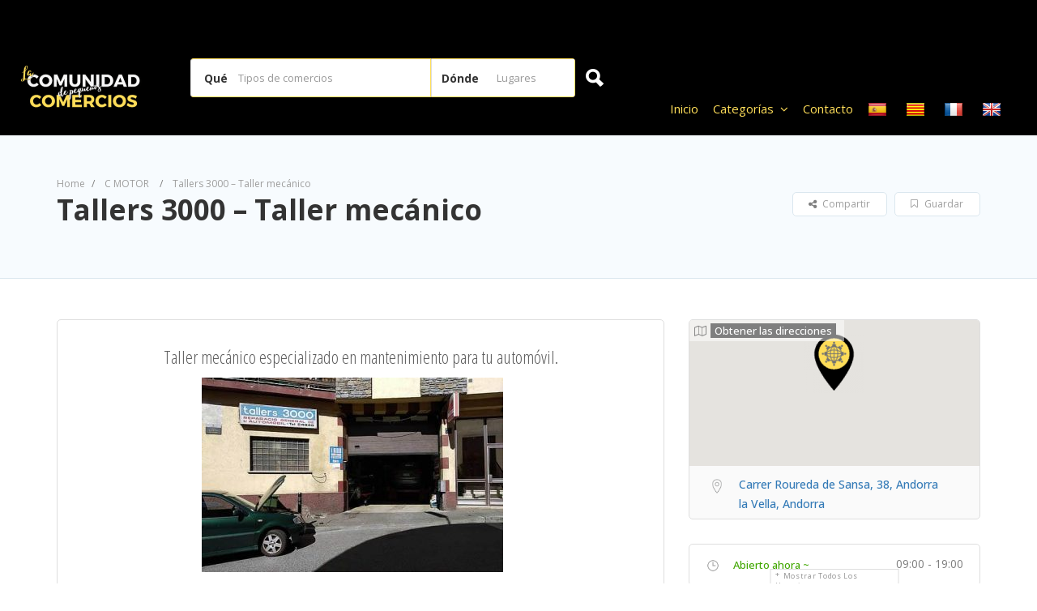

--- FILE ---
content_type: text/html; charset=UTF-8
request_url: https://www.andorracompras.com/comercio/tallers-3000-taller-mecanico/
body_size: 26447
content:

<!DOCTYPE html>
<!--[if IE 7 ]>
<html class="ie7"> <![endif]-->
<!--[if IE 8 ]>
<html class="ie8"> <![endif]-->
<html lang="es">
<head>
    <meta charset="UTF-8">
    <!-- Mobile Meta -->
    <meta name="viewport" content="width=device-width, initial-scale=1">
    <meta http-equiv="Content-Type" content="text/html;charset=utf-8">
    <meta HTTP-EQUIV="CACHE-CONTROL" CONTENT="NO-CACHE"/>
	<link rel="shortcut icon" href="https://www.andorracompras.com/wp-content/uploads/2023/02/favicon.png"/>	<meta name='robots' content='index, follow, max-image-preview:large, max-snippet:-1, max-video-preview:-1' />

	<!-- This site is optimized with the Yoast SEO plugin v24.9 - https://yoast.com/wordpress/plugins/seo/ -->
	<title>Tallers 3000 – Taller mecánico Andorra - Mecánica todo tipo automóvil</title>
	<meta name="description" content="Tallers 3000 – Taller mecánico Andorra - Mecánica todo tipo automóvil. Todo tipo de reparaciones y mantenimiento para su automóvil" />
	<link rel="canonical" href="https://www.andorracompras.com/comercio/tallers-3000-taller-mecanico/" />
	<meta property="og:locale" content="es_ES" />
	<meta property="og:type" content="article" />
	<meta property="og:title" content="Tallers 3000 – Taller mecánico Andorra - Mecánica todo tipo automóvil" />
	<meta property="og:description" content="Tallers 3000 – Taller mecánico Andorra - Mecánica todo tipo automóvil. Todo tipo de reparaciones y mantenimiento para su automóvil" />
	<meta property="og:url" content="https://www.andorracompras.com/comercio/tallers-3000-taller-mecanico/" />
	<meta property="og:site_name" content="Andorra Compras. Comunidad de pequeños Comercios y Servicios" />
	<meta property="article:modified_time" content="2023-02-20T13:27:37+00:00" />
	<meta property="og:image" content="https://www.andorracompras.com/wp-content/uploads/2023/01/comuniitario-talleres3000-andorra-compras-372x240-1.jpg" />
	<meta property="og:image:width" content="372" />
	<meta property="og:image:height" content="240" />
	<meta property="og:image:type" content="image/jpeg" />
	<meta name="twitter:card" content="summary_large_image" />
	<meta name="twitter:label1" content="Tiempo de lectura" />
	<meta name="twitter:data1" content="1 minuto" />
	<script type="application/ld+json" class="yoast-schema-graph">{"@context":"https://schema.org","@graph":[{"@type":"WebPage","@id":"https://www.andorracompras.com/comercio/tallers-3000-taller-mecanico/","url":"https://www.andorracompras.com/comercio/tallers-3000-taller-mecanico/","name":"Tallers 3000 – Taller mecánico Andorra - Mecánica todo tipo automóvil","isPartOf":{"@id":"https://www.andorracompras.com/#website"},"primaryImageOfPage":{"@id":"https://www.andorracompras.com/comercio/tallers-3000-taller-mecanico/#primaryimage"},"image":{"@id":"https://www.andorracompras.com/comercio/tallers-3000-taller-mecanico/#primaryimage"},"thumbnailUrl":"https://www.andorracompras.com/wp-content/uploads/2023/01/comuniitario-talleres3000-andorra-compras-372x240-1.jpg","datePublished":"2022-09-06T04:32:17+00:00","dateModified":"2023-02-20T13:27:37+00:00","description":"Tallers 3000 – Taller mecánico Andorra - Mecánica todo tipo automóvil. Todo tipo de reparaciones y mantenimiento para su automóvil","breadcrumb":{"@id":"https://www.andorracompras.com/comercio/tallers-3000-taller-mecanico/#breadcrumb"},"inLanguage":"es","potentialAction":[{"@type":"ReadAction","target":["https://www.andorracompras.com/comercio/tallers-3000-taller-mecanico/"]}]},{"@type":"ImageObject","inLanguage":"es","@id":"https://www.andorracompras.com/comercio/tallers-3000-taller-mecanico/#primaryimage","url":"https://www.andorracompras.com/wp-content/uploads/2023/01/comuniitario-talleres3000-andorra-compras-372x240-1.jpg","contentUrl":"https://www.andorracompras.com/wp-content/uploads/2023/01/comuniitario-talleres3000-andorra-compras-372x240-1.jpg","width":372,"height":240,"caption":"Taller Mecánico de coches"},{"@type":"BreadcrumbList","@id":"https://www.andorracompras.com/comercio/tallers-3000-taller-mecanico/#breadcrumb","itemListElement":[{"@type":"ListItem","position":1,"name":"Inicio","item":"https://www.andorracompras.com/"},{"@type":"ListItem","position":2,"name":"Tallers 3000 – Taller mecánico"}]},{"@type":"WebSite","@id":"https://www.andorracompras.com/#website","url":"https://www.andorracompras.com/","name":"Andorra Compras. Comunidad de pequeños Comercios y Servicios","description":"La nueva comunidad de pequeños comercios y servicios en Andorra.","publisher":{"@id":"https://www.andorracompras.com/#organization"},"potentialAction":[{"@type":"SearchAction","target":{"@type":"EntryPoint","urlTemplate":"https://www.andorracompras.com/?s={search_term_string}"},"query-input":{"@type":"PropertyValueSpecification","valueRequired":true,"valueName":"search_term_string"}}],"inLanguage":"es"},{"@type":"Organization","@id":"https://www.andorracompras.com/#organization","name":"La Comunitat","url":"https://www.andorracompras.com/","logo":{"@type":"ImageObject","inLanguage":"es","@id":"https://www.andorracompras.com/#/schema/logo/image/","url":"https://www.andorracompras.com/wp-content/uploads/2022/08/logo-comundad-icono-e1648723889798.png","contentUrl":"https://www.andorracompras.com/wp-content/uploads/2022/08/logo-comundad-icono-e1648723889798.png","width":100,"height":100,"caption":"La Comunitat"},"image":{"@id":"https://www.andorracompras.com/#/schema/logo/image/"}}]}</script>
	<!-- / Yoast SEO plugin. -->


<link rel='dns-prefetch' href='//translate.google.com' />
<link rel='dns-prefetch' href='//maps.googleapis.com' />
<link rel='dns-prefetch' href='//html5shim.googlecode.com' />
<link rel='dns-prefetch' href='//fonts.googleapis.com' />
<link rel='preconnect' href='https://fonts.gstatic.com' crossorigin />
<link rel="alternate" type="application/rss+xml" title="Andorra Compras. Comunidad de pequeños Comercios y Servicios &raquo; Feed" href="https://www.andorracompras.com/feed/" />
<link rel="alternate" type="application/rss+xml" title="Andorra Compras. Comunidad de pequeños Comercios y Servicios &raquo; Feed de los comentarios" href="https://www.andorracompras.com/comments/feed/" />
<link rel="alternate" title="oEmbed (JSON)" type="application/json+oembed" href="https://www.andorracompras.com/wp-json/oembed/1.0/embed?url=https%3A%2F%2Fwww.andorracompras.com%2Fcomercio%2Ftallers-3000-taller-mecanico%2F" />
<link rel="alternate" title="oEmbed (XML)" type="text/xml+oembed" href="https://www.andorracompras.com/wp-json/oembed/1.0/embed?url=https%3A%2F%2Fwww.andorracompras.com%2Fcomercio%2Ftallers-3000-taller-mecanico%2F&#038;format=xml" />
<style id='wp-img-auto-sizes-contain-inline-css' type='text/css'>
img:is([sizes=auto i],[sizes^="auto," i]){contain-intrinsic-size:3000px 1500px}
/*# sourceURL=wp-img-auto-sizes-contain-inline-css */
</style>
<style id='wp-emoji-styles-inline-css' type='text/css'>

	img.wp-smiley, img.emoji {
		display: inline !important;
		border: none !important;
		box-shadow: none !important;
		height: 1em !important;
		width: 1em !important;
		margin: 0 0.07em !important;
		vertical-align: -0.1em !important;
		background: none !important;
		padding: 0 !important;
	}
/*# sourceURL=wp-emoji-styles-inline-css */
</style>
<link rel='stylesheet' id='wp-block-library-css' href='https://www.andorracompras.com/wp-includes/css/dist/block-library/style.min.css?ver=6.9' type='text/css' media='all' />
<style id='global-styles-inline-css' type='text/css'>
:root{--wp--preset--aspect-ratio--square: 1;--wp--preset--aspect-ratio--4-3: 4/3;--wp--preset--aspect-ratio--3-4: 3/4;--wp--preset--aspect-ratio--3-2: 3/2;--wp--preset--aspect-ratio--2-3: 2/3;--wp--preset--aspect-ratio--16-9: 16/9;--wp--preset--aspect-ratio--9-16: 9/16;--wp--preset--color--black: #000000;--wp--preset--color--cyan-bluish-gray: #abb8c3;--wp--preset--color--white: #ffffff;--wp--preset--color--pale-pink: #f78da7;--wp--preset--color--vivid-red: #cf2e2e;--wp--preset--color--luminous-vivid-orange: #ff6900;--wp--preset--color--luminous-vivid-amber: #fcb900;--wp--preset--color--light-green-cyan: #7bdcb5;--wp--preset--color--vivid-green-cyan: #00d084;--wp--preset--color--pale-cyan-blue: #8ed1fc;--wp--preset--color--vivid-cyan-blue: #0693e3;--wp--preset--color--vivid-purple: #9b51e0;--wp--preset--gradient--vivid-cyan-blue-to-vivid-purple: linear-gradient(135deg,rgb(6,147,227) 0%,rgb(155,81,224) 100%);--wp--preset--gradient--light-green-cyan-to-vivid-green-cyan: linear-gradient(135deg,rgb(122,220,180) 0%,rgb(0,208,130) 100%);--wp--preset--gradient--luminous-vivid-amber-to-luminous-vivid-orange: linear-gradient(135deg,rgb(252,185,0) 0%,rgb(255,105,0) 100%);--wp--preset--gradient--luminous-vivid-orange-to-vivid-red: linear-gradient(135deg,rgb(255,105,0) 0%,rgb(207,46,46) 100%);--wp--preset--gradient--very-light-gray-to-cyan-bluish-gray: linear-gradient(135deg,rgb(238,238,238) 0%,rgb(169,184,195) 100%);--wp--preset--gradient--cool-to-warm-spectrum: linear-gradient(135deg,rgb(74,234,220) 0%,rgb(151,120,209) 20%,rgb(207,42,186) 40%,rgb(238,44,130) 60%,rgb(251,105,98) 80%,rgb(254,248,76) 100%);--wp--preset--gradient--blush-light-purple: linear-gradient(135deg,rgb(255,206,236) 0%,rgb(152,150,240) 100%);--wp--preset--gradient--blush-bordeaux: linear-gradient(135deg,rgb(254,205,165) 0%,rgb(254,45,45) 50%,rgb(107,0,62) 100%);--wp--preset--gradient--luminous-dusk: linear-gradient(135deg,rgb(255,203,112) 0%,rgb(199,81,192) 50%,rgb(65,88,208) 100%);--wp--preset--gradient--pale-ocean: linear-gradient(135deg,rgb(255,245,203) 0%,rgb(182,227,212) 50%,rgb(51,167,181) 100%);--wp--preset--gradient--electric-grass: linear-gradient(135deg,rgb(202,248,128) 0%,rgb(113,206,126) 100%);--wp--preset--gradient--midnight: linear-gradient(135deg,rgb(2,3,129) 0%,rgb(40,116,252) 100%);--wp--preset--font-size--small: 13px;--wp--preset--font-size--medium: 20px;--wp--preset--font-size--large: 36px;--wp--preset--font-size--x-large: 42px;--wp--preset--spacing--20: 0,44rem;--wp--preset--spacing--30: 0,67rem;--wp--preset--spacing--40: 1rem;--wp--preset--spacing--50: 1,5rem;--wp--preset--spacing--60: 2,25rem;--wp--preset--spacing--70: 3,38rem;--wp--preset--spacing--80: 5,06rem;--wp--preset--shadow--natural: 6px 6px 9px rgba(0, 0, 0, 0.2);--wp--preset--shadow--deep: 12px 12px 50px rgba(0, 0, 0, 0.4);--wp--preset--shadow--sharp: 6px 6px 0px rgba(0, 0, 0, 0.2);--wp--preset--shadow--outlined: 6px 6px 0px -3px rgb(255, 255, 255), 6px 6px rgb(0, 0, 0);--wp--preset--shadow--crisp: 6px 6px 0px rgb(0, 0, 0);}:where(.is-layout-flex){gap: 0.5em;}:where(.is-layout-grid){gap: 0.5em;}body .is-layout-flex{display: flex;}.is-layout-flex{flex-wrap: wrap;align-items: center;}.is-layout-flex > :is(*, div){margin: 0;}body .is-layout-grid{display: grid;}.is-layout-grid > :is(*, div){margin: 0;}:where(.wp-block-columns.is-layout-flex){gap: 2em;}:where(.wp-block-columns.is-layout-grid){gap: 2em;}:where(.wp-block-post-template.is-layout-flex){gap: 1.25em;}:where(.wp-block-post-template.is-layout-grid){gap: 1.25em;}.has-black-color{color: var(--wp--preset--color--black) !important;}.has-cyan-bluish-gray-color{color: var(--wp--preset--color--cyan-bluish-gray) !important;}.has-white-color{color: var(--wp--preset--color--white) !important;}.has-pale-pink-color{color: var(--wp--preset--color--pale-pink) !important;}.has-vivid-red-color{color: var(--wp--preset--color--vivid-red) !important;}.has-luminous-vivid-orange-color{color: var(--wp--preset--color--luminous-vivid-orange) !important;}.has-luminous-vivid-amber-color{color: var(--wp--preset--color--luminous-vivid-amber) !important;}.has-light-green-cyan-color{color: var(--wp--preset--color--light-green-cyan) !important;}.has-vivid-green-cyan-color{color: var(--wp--preset--color--vivid-green-cyan) !important;}.has-pale-cyan-blue-color{color: var(--wp--preset--color--pale-cyan-blue) !important;}.has-vivid-cyan-blue-color{color: var(--wp--preset--color--vivid-cyan-blue) !important;}.has-vivid-purple-color{color: var(--wp--preset--color--vivid-purple) !important;}.has-black-background-color{background-color: var(--wp--preset--color--black) !important;}.has-cyan-bluish-gray-background-color{background-color: var(--wp--preset--color--cyan-bluish-gray) !important;}.has-white-background-color{background-color: var(--wp--preset--color--white) !important;}.has-pale-pink-background-color{background-color: var(--wp--preset--color--pale-pink) !important;}.has-vivid-red-background-color{background-color: var(--wp--preset--color--vivid-red) !important;}.has-luminous-vivid-orange-background-color{background-color: var(--wp--preset--color--luminous-vivid-orange) !important;}.has-luminous-vivid-amber-background-color{background-color: var(--wp--preset--color--luminous-vivid-amber) !important;}.has-light-green-cyan-background-color{background-color: var(--wp--preset--color--light-green-cyan) !important;}.has-vivid-green-cyan-background-color{background-color: var(--wp--preset--color--vivid-green-cyan) !important;}.has-pale-cyan-blue-background-color{background-color: var(--wp--preset--color--pale-cyan-blue) !important;}.has-vivid-cyan-blue-background-color{background-color: var(--wp--preset--color--vivid-cyan-blue) !important;}.has-vivid-purple-background-color{background-color: var(--wp--preset--color--vivid-purple) !important;}.has-black-border-color{border-color: var(--wp--preset--color--black) !important;}.has-cyan-bluish-gray-border-color{border-color: var(--wp--preset--color--cyan-bluish-gray) !important;}.has-white-border-color{border-color: var(--wp--preset--color--white) !important;}.has-pale-pink-border-color{border-color: var(--wp--preset--color--pale-pink) !important;}.has-vivid-red-border-color{border-color: var(--wp--preset--color--vivid-red) !important;}.has-luminous-vivid-orange-border-color{border-color: var(--wp--preset--color--luminous-vivid-orange) !important;}.has-luminous-vivid-amber-border-color{border-color: var(--wp--preset--color--luminous-vivid-amber) !important;}.has-light-green-cyan-border-color{border-color: var(--wp--preset--color--light-green-cyan) !important;}.has-vivid-green-cyan-border-color{border-color: var(--wp--preset--color--vivid-green-cyan) !important;}.has-pale-cyan-blue-border-color{border-color: var(--wp--preset--color--pale-cyan-blue) !important;}.has-vivid-cyan-blue-border-color{border-color: var(--wp--preset--color--vivid-cyan-blue) !important;}.has-vivid-purple-border-color{border-color: var(--wp--preset--color--vivid-purple) !important;}.has-vivid-cyan-blue-to-vivid-purple-gradient-background{background: var(--wp--preset--gradient--vivid-cyan-blue-to-vivid-purple) !important;}.has-light-green-cyan-to-vivid-green-cyan-gradient-background{background: var(--wp--preset--gradient--light-green-cyan-to-vivid-green-cyan) !important;}.has-luminous-vivid-amber-to-luminous-vivid-orange-gradient-background{background: var(--wp--preset--gradient--luminous-vivid-amber-to-luminous-vivid-orange) !important;}.has-luminous-vivid-orange-to-vivid-red-gradient-background{background: var(--wp--preset--gradient--luminous-vivid-orange-to-vivid-red) !important;}.has-very-light-gray-to-cyan-bluish-gray-gradient-background{background: var(--wp--preset--gradient--very-light-gray-to-cyan-bluish-gray) !important;}.has-cool-to-warm-spectrum-gradient-background{background: var(--wp--preset--gradient--cool-to-warm-spectrum) !important;}.has-blush-light-purple-gradient-background{background: var(--wp--preset--gradient--blush-light-purple) !important;}.has-blush-bordeaux-gradient-background{background: var(--wp--preset--gradient--blush-bordeaux) !important;}.has-luminous-dusk-gradient-background{background: var(--wp--preset--gradient--luminous-dusk) !important;}.has-pale-ocean-gradient-background{background: var(--wp--preset--gradient--pale-ocean) !important;}.has-electric-grass-gradient-background{background: var(--wp--preset--gradient--electric-grass) !important;}.has-midnight-gradient-background{background: var(--wp--preset--gradient--midnight) !important;}.has-small-font-size{font-size: var(--wp--preset--font-size--small) !important;}.has-medium-font-size{font-size: var(--wp--preset--font-size--medium) !important;}.has-large-font-size{font-size: var(--wp--preset--font-size--large) !important;}.has-x-large-font-size{font-size: var(--wp--preset--font-size--x-large) !important;}
/*# sourceURL=global-styles-inline-css */
</style>

<style id='classic-theme-styles-inline-css' type='text/css'>
/*! This file is auto-generated */
.wp-block-button__link{color:#fff;background-color:#32373c;border-radius:9999px;box-shadow:none;text-decoration:none;padding:calc(.667em + 2px) calc(1.333em + 2px);font-size:1.125em}.wp-block-file__button{background:#32373c;color:#fff;text-decoration:none}
/*# sourceURL=/wp-includes/css/classic-themes.min.css */
</style>
<link rel='stylesheet' id='google-language-translator-css' href='https://www.andorracompras.com/wp-content/plugins/google-language-translator/css/style.css?ver=6.0.20' type='text/css' media='' />
<link rel='stylesheet' id='listingpr-parent-style-css' href='https://www.andorracompras.com/wp-content/themes/listingpro/style.css?ver=6.9' type='text/css' media='all' />
<link rel='stylesheet' id='bootstrap-css' href='https://www.andorracompras.com/wp-content/themes/listingpro/assets/lib/bootstrap/css/bootstrap.min.css?ver=6.9' type='text/css' media='all' />
<link rel='stylesheet' id='Magnific-Popup-css' href='https://www.andorracompras.com/wp-content/themes/listingpro/assets/lib/Magnific-Popup-master/magnific-popup.css?ver=6.9' type='text/css' media='all' />
<link rel='stylesheet' id='popup-component-css' href='https://www.andorracompras.com/wp-content/themes/listingpro/assets/lib/popup/css/component.css?ver=6.9' type='text/css' media='all' />
<link rel='stylesheet' id='Font-awesome-css' href='https://www.andorracompras.com/wp-content/themes/listingpro/assets/lib/font-awesome/css/font-awesome.min.css?ver=6.9' type='text/css' media='all' />
<link rel='stylesheet' id='Mmenu-css' href='https://www.andorracompras.com/wp-content/themes/listingpro/assets/lib/jquerym.menu/css/jquery.mmenu.all.css?ver=6.9' type='text/css' media='all' />
<link rel='stylesheet' id='MapBox-css' href='https://www.andorracompras.com/wp-content/themes/listingpro/assets/css/mapbox.css?ver=6.9' type='text/css' media='all' />
<link rel='stylesheet' id='Chosen-css' href='https://www.andorracompras.com/wp-content/themes/listingpro/assets/lib/chosen/chosen.css?ver=6.9' type='text/css' media='all' />
<link rel='stylesheet' id='bootstrap-datetimepicker-css-css' href='https://www.andorracompras.com/wp-content/themes/listingpro/assets/css/bootstrap-datetimepicker.min.css?ver=6.9' type='text/css' media='all' />
<link rel='stylesheet' id='Slick-css-css' href='https://www.andorracompras.com/wp-content/themes/listingpro/assets/lib/slick/slick.css?ver=6.9' type='text/css' media='all' />
<link rel='stylesheet' id='Slick-theme-css' href='https://www.andorracompras.com/wp-content/themes/listingpro/assets/lib/slick/slick-theme.css?ver=6.9' type='text/css' media='all' />
<link rel='stylesheet' id='css-prettyphoto-css' href='https://www.andorracompras.com/wp-content/themes/listingpro/assets/css/prettyphoto.css?ver=6.9' type='text/css' media='all' />
<link rel='stylesheet' id='jquery-ui-css' href='https://www.andorracompras.com/wp-content/themes/listingpro/assets/css/jquery-ui.css?ver=6.9' type='text/css' media='all' />
<link rel='stylesheet' id='icon8-css' href='https://www.andorracompras.com/wp-content/themes/listingpro/assets/lib/icon8/styles.min.css?ver=6.9' type='text/css' media='all' />
<link rel='stylesheet' id='Color-css' href='https://www.andorracompras.com/wp-content/themes/listingpro/assets/css/colors.css?ver=6.9' type='text/css' media='all' />
<link rel='stylesheet' id='custom-font-css' href='https://www.andorracompras.com/wp-content/themes/listingpro/assets/css/font.css?ver=6.9' type='text/css' media='all' />
<link rel='stylesheet' id='Main-css' href='https://www.andorracompras.com/wp-content/themes/listingpro/assets/css/main.css?ver=6.9' type='text/css' media='all' />
<link rel='stylesheet' id='Responsive-css' href='https://www.andorracompras.com/wp-content/themes/listingpro/assets/css/responsive.css?ver=6.9' type='text/css' media='all' />
<link rel='stylesheet' id='select2-css' href='https://www.andorracompras.com/wp-content/themes/listingpro/assets/css/select2.css?ver=6.9' type='text/css' media='all' />
<link rel='stylesheet' id='dynamiclocation-css' href='https://www.andorracompras.com/wp-content/themes/listingpro/assets/css/city-autocomplete.css?ver=6.9' type='text/css' media='all' />
<link rel='stylesheet' id='lp-body-overlay-css' href='https://www.andorracompras.com/wp-content/themes/listingpro/assets/css/common.loading.css?ver=6.9' type='text/css' media='all' />
<link rel='stylesheet' id='bootstrapslider-css' href='https://www.andorracompras.com/wp-content/themes/listingpro/assets/lib/bootstrap/css/bootstrap-slider.css?ver=6.9' type='text/css' media='all' />
<link rel='stylesheet' id='mourisjs-css' href='https://www.andorracompras.com/wp-content/themes/listingpro/assets/css/morris.css?ver=6.9' type='text/css' media='all' />
<link rel='stylesheet' id='listingpro-css' href='https://www.andorracompras.com/wp-content/themes/listingpro-child/style.css?ver=6.9' type='text/css' media='all' />
<link rel='stylesheet' id='font-rock-salt-css' href='https://fonts.googleapis.com/css?family=Rock+Salt&#038;ver=6.9' type='text/css' media='all' />
<link rel='stylesheet' id='font-quicksand-css' href='https://fonts.googleapis.com/css?family=Quicksand&#038;ver=6.9' type='text/css' media='all' />
<link rel='stylesheet' id='version2-countdown-css' href='https://www.andorracompras.com/wp-content/themes/listingpro/assets/lib/countdown/flipclock.css?ver=6.9' type='text/css' media='all' />
<link rel='stylesheet' id='version2-styles-css' href='https://www.andorracompras.com/wp-content/themes/listingpro/assets/css/main-new.css?ver=6.9' type='text/css' media='all' />
<link rel='stylesheet' id='version2-colors-css' href='https://www.andorracompras.com/wp-content/themes/listingpro/assets/css/colors-new.css?ver=6.9' type='text/css' media='all' />
<link rel='stylesheet' id='LP_dynamic_php_css-css' href='https://www.andorracompras.com/wp-content/themes/listingpro/assets/css/dynamic-css.css?ver=6.9' type='text/css' media='all' />
<link rel="preload" as="style" href="https://fonts.googleapis.com/css?family=Open%20Sans:300,400,500,600,700,800,300italic,400italic,500italic,600italic,700italic,800italic%7COpen%20Sans%20Condensed:300&#038;subset=latin&#038;display=swap&#038;ver=1677516904" /><link rel="stylesheet" href="https://fonts.googleapis.com/css?family=Open%20Sans:300,400,500,600,700,800,300italic,400italic,500italic,600italic,700italic,800italic%7COpen%20Sans%20Condensed:300&#038;subset=latin&#038;display=swap&#038;ver=1677516904" media="print" onload="this.media='all'"><noscript><link rel="stylesheet" href="https://fonts.googleapis.com/css?family=Open%20Sans:300,400,500,600,700,800,300italic,400italic,500italic,600italic,700italic,800italic%7COpen%20Sans%20Condensed:300&#038;subset=latin&#038;display=swap&#038;ver=1677516904" /></noscript><script type="text/javascript" src="https://www.andorracompras.com/wp-includes/js/jquery/jquery.min.js?ver=3.7.1" id="jquery-core-js"></script>
<script type="text/javascript" src="https://www.andorracompras.com/wp-includes/js/jquery/jquery-migrate.min.js?ver=3.4.1" id="jquery-migrate-js"></script>
<script type="text/javascript" id="ajax-login-script-js-extra">
/* <![CDATA[ */
var ajax_login_object = {"ajaxurl":"https://www.andorracompras.com/wp-admin/admin-ajax.php","redirecturl":"https://www.andorracompras.com/comercio/tallers-3000-taller-mecanico/","loadingmessage":"\u003Cspan class=\"alert alert-info\"\u003EPor favor espera...\u003Ci class=\"fa fa-spinner fa-spin\"\u003E\u003C/i\u003E\u003C/span\u003E"};
//# sourceURL=ajax-login-script-js-extra
/* ]]> */
</script>
<script type="text/javascript" src="https://www.andorracompras.com/wp-content/themes/listingpro/assets/js/login.js?ver=6.9" id="ajax-login-script-js"></script>
<script type="text/javascript" id="search-ajax-script-js-extra">
/* <![CDATA[ */
var ajax_search_term_object = {"ajaxurl":"https://www.andorracompras.com/wp-admin/admin-ajax.php","noresult":"M\u00e1s reciente","listing":"Negocios","resultfor":"Resultados para"};
//# sourceURL=search-ajax-script-js-extra
/* ]]> */
</script>
<script type="text/javascript" src="https://www.andorracompras.com/wp-content/themes/listingpro/assets/js/search-ajax.js?ver=6.9" id="search-ajax-script-js"></script>
<script type="text/javascript" id="ajax-single-ajax-js-extra">
/* <![CDATA[ */
var single_ajax_object = {"ajaxurl":"https://www.andorracompras.com/wp-admin/admin-ajax.php"};
//# sourceURL=ajax-single-ajax-js-extra
/* ]]> */
</script>
<script type="text/javascript" src="https://www.andorracompras.com/wp-content/themes/listingpro/assets/js/single-ajax.js?ver=6.9" id="ajax-single-ajax-js"></script>
<script type="text/javascript" id="ajax-approvereview-script-js-extra">
/* <![CDATA[ */
var ajax_approvereview_object = {"ajaxurl":"https://www.andorracompras.com/wp-admin/admin-ajax.php"};
//# sourceURL=ajax-approvereview-script-js-extra
/* ]]> */
</script>
<script type="text/javascript" src="https://www.andorracompras.com/wp-content/themes/listingpro/assets/js/approve-review.js?ver=6.9" id="ajax-approvereview-script-js"></script>
<script type="text/javascript" id="listingpro_home_map-js-extra">
/* <![CDATA[ */
var listingpro_home_map_object = {"ajaxurl":"https://www.andorracompras.com/wp-admin/admin-ajax.php"};
//# sourceURL=listingpro_home_map-js-extra
/* ]]> */
</script>
<script type="text/javascript" src="https://www.andorracompras.com/wp-content/themes/listingpro/assets/js/home-map.js?ver=6.9" id="listingpro_home_map-js"></script>
<script type="text/javascript" id="ajax-needlogin-ajax-js-extra">
/* <![CDATA[ */
var needlogin_object = {"ajaxurl":"https://www.andorracompras.com/wp-admin/admin-ajax.php"};
//# sourceURL=ajax-needlogin-ajax-js-extra
/* ]]> */
</script>
<script type="text/javascript" src="https://www.andorracompras.com/wp-content/themes/listingpro/assets/js/needlogin-ajax.js?ver=6.9" id="ajax-needlogin-ajax-js"></script>
<script type="text/javascript" src="https://www.andorracompras.com/wp-content/themes/listingpro/assets/js/checkout.js?ver=6.9" id="stripejs-js"></script>
<script type="text/javascript" src="https://www.andorracompras.com/wp-content/plugins/listingpro-plugin/assets/js/main.js?ver=6.9" id="main-js"></script>
<script type="text/javascript" id="review-submit-ajax-js-extra">
/* <![CDATA[ */
var ajax_review_object = {"ajaxurl":"https://www.andorracompras.com/wp-admin/admin-ajax.php"};
//# sourceURL=review-submit-ajax-js-extra
/* ]]> */
</script>
<script type="text/javascript" src="https://www.andorracompras.com/wp-content/themes/listingpro/assets/js/review-submit.js?ver=6.9" id="review-submit-ajax-js"></script>
<script type="text/javascript" src="https://maps.googleapis.com/maps/api/js?key=AIzaSyCzMoVxYlWqQc9SLwVEliNp8KYgqdoBZ0g&amp;libraries=places&amp;ver=6.9" id="mapsjs-js"></script>
<script type="text/javascript" src="https://www.andorracompras.com/wp-content/themes/listingpro/assets/js/raphael-min.js?ver=6.9" id="raphelmin-js"></script>
<script type="text/javascript" src="https://www.andorracompras.com/wp-content/themes/listingpro/assets/js/morris.js?ver=6.9" id="morisjs-js"></script>
<script type="text/javascript" id="ajax-term-script-js-extra">
/* <![CDATA[ */
var ajax_term_object = {"ajaxurl":"https://www.andorracompras.com/wp-admin/admin-ajax.php"};
//# sourceURL=ajax-term-script-js-extra
/* ]]> */
</script>
<script type="text/javascript" src="https://www.andorracompras.com/wp-content/plugins/listingpro-plugin/assets/js/child-term.js?ver=6.9" id="ajax-term-script-js"></script>
<link rel="https://api.w.org/" href="https://www.andorracompras.com/wp-json/" /><link rel="alternate" title="JSON" type="application/json" href="https://www.andorracompras.com/wp-json/wp/v2/listing/493" /><link rel="EditURI" type="application/rsd+xml" title="RSD" href="https://www.andorracompras.com/xmlrpc.php?rsd" />
<meta name="generator" content="WordPress 6.9" />
<link rel='shortlink' href='https://www.andorracompras.com/?p=493' />
<meta name="generator" content="Redux 4.5.7" /><style>p.hello{font-size:12px;color:darkgray;}#google_language_translator,#flags{text-align:left;}#google_language_translator{clear:both;}#flags{width:165px;}#flags a{display:inline-block;margin-right:2px;}#google_language_translator{width:auto!important;}div.skiptranslate.goog-te-gadget{display:inline!important;}.goog-tooltip{display: none!important;}.goog-tooltip:hover{display: none!important;}.goog-text-highlight{background-color:transparent!important;border:none!important;box-shadow:none!important;}#google_language_translator select.goog-te-combo{color:#32373c;}div.skiptranslate{display:none!important;}body{top:0px!important;}#goog-gt-{display:none!important;}font font{background-color:transparent!important;box-shadow:none!important;position:initial!important;}#glt-translate-trigger{left:20px;right:auto;}#glt-translate-trigger > span{color:#ffffff;}#glt-translate-trigger{background:#f89406;}.goog-te-gadget .goog-te-combo{width:100%;}</style>
<link rel="preload" as="font" href="https://www.andorracompras.com/wp-content/plugins/elementor/assets/lib/font-awesome/webfonts/fa-solid-900.woff2" crossorigin>
<link rel="preload" as="font" href="https://www.andorracompras.com/wp-content/plugins/elementor/assets/lib/font-awesome/webfonts/fa-regular-400.woff2" crossorigin>
<link rel="preload" as="font" href="https://www.andorracompras.com/wp-content/plugins/elementor/assets/lib/font-awesome/webfonts/fa-brands-400.woff2" crossorigin>
<link rel="preload" as="font" href="https://www.andorracompras.com/wp-content/plugins/elementor/assets/lib/font-awesome/fonts/fontawesome-webfont.woff2" crossorigin>
<link rel="preload" as="font" href="https://www.andorracompras.com/wp-content/plugins/elementor/assets/lib/eicons/fonts/eicons.woff2" crossorigin> 
<!-- Google Tag Manager -->
<script>(function(w,d,s,l,i){w[l]=w[l]||[];w[l].push({'gtm.start':
new Date().getTime(),event:'gtm.js'});var f=d.getElementsByTagName(s)[0],
j=d.createElement(s),dl=l!='dataLayer'?'&l='+l:'';j.async=true;j.src=
'https://www.googletagmanager.com/gtm.js?id='+i+dl;f.parentNode.insertBefore(j,f);
})(window,document,'script','dataLayer','GTM-KB4ZRHG');</script>
<!-- End Google Tag Manager -->

 

					<script async src="https://www.googletagmanager.com/gtag/js?id=nins"></script>
					<script>
						window.dataLayer = window.dataLayer || [];

						function gtag() {
							dataLayer.push(arguments);
						}
						gtag('js', new Date());

						gtag('config', 'nins');
					</script>
	<meta name="generator" content="Elementor 3.32.4; features: additional_custom_breakpoints; settings: css_print_method-external, google_font-enabled, font_display-auto">
			<style>
				.e-con.e-parent:nth-of-type(n+4):not(.e-lazyloaded):not(.e-no-lazyload),
				.e-con.e-parent:nth-of-type(n+4):not(.e-lazyloaded):not(.e-no-lazyload) * {
					background-image: none !important;
				}
				@media screen and (max-height: 1024px) {
					.e-con.e-parent:nth-of-type(n+3):not(.e-lazyloaded):not(.e-no-lazyload),
					.e-con.e-parent:nth-of-type(n+3):not(.e-lazyloaded):not(.e-no-lazyload) * {
						background-image: none !important;
					}
				}
				@media screen and (max-height: 640px) {
					.e-con.e-parent:nth-of-type(n+2):not(.e-lazyloaded):not(.e-no-lazyload),
					.e-con.e-parent:nth-of-type(n+2):not(.e-lazyloaded):not(.e-no-lazyload) * {
						background-image: none !important;
					}
				}
			</style>
			<script type="text/javascript">
                jQuery(document).ready(function(){

}); 
         </script>		<style type="text/css" id="wp-custom-css">
			.lp-menu ul li:hover ul.children, .lp-menu ul li:hover ul.sub-menu, .lp-join-user-info li:hover .lp-user-menu {
   
    width: 400px;
}

.padding-top-40 {
    padding-top: 10px;
}

.padding-bottom-40 {
    padding-bottom: 10px;
}

.lp-section-content-container {
    padding-top: 0px;
    padding-bottom: 0px;
}

.lp-listing-location {
    font-size: 13px;
}
/**css para visionado listing movil. quitar margenes*/
.list_view.lp-grid-box-contianer .lp-grid-box-description {
	margin-top: -5px;
	padding-top: 0px;
   padding-bottom: 30px;
	 padding-right: 10px;
    padding-left: 10px;
}

.list_view.lp-grid-box-contianer .lp-grid-box .lp-grid-box-bottom {    
    padding: 0px 10px;	  
}
ul.lp-post-quick-links {
    display: none;
}

.list_view.lp-grid-box-contianer .lp-grid-box .lp-grid-box-bottom {  
    width: calc(100% - 0px) !important;
}

.pull-right {
    float: left;
    padding-left: 10px;
}

.lp-grid3-category-outer {
    margin-bottom: 4px;
}
.lp-grid-style3-outer .lp-grid-box-bottom {
    margin-top: -43px;
    border-top: 0!important;
    padding-bottom: 20px;
    padding-left: 15px;
    padding-right: 15px;
}
.grid_view2 .lp-grid-box-description .lp-grid-box-left.pull-left {
    padding: 15px;
    margin-top: -8px;
}

.lp-grid-style3-outer .author-img {
    position: static;
    width: 50px;
    height: 50px;
    border-radius: 100%;
    overflow: hidden;
     border: 0px solid #fff; 
}

/**css para visionado listing movil. imagen más pequeña, logo comunidad mas pequeño y sin borde*/
@media only screen and (max-width: 768px){
.grid_view2 .lp-grid-box-thumb img{
   max-width: 100% !important;
}
	.author-img img{max-width: 40% !important;margin-top: 22px;
		
	}
	.lp-grid-style3-outer .author-img {border: 0px solid #fff;}
}
.lp-category-icon-outer {
    display: none;
}

.lp-listing-stars {
    visibility: hidden;
}
.pull-right.lp-add-listing-btn {
    visibility: hidden;
}
.lp-join-now {
    visibility: hidden;
}
.sign-login-wrap {
    visibility: hidden;
}
a.add-listing-btn {
    visibility: hidden;
}
.user-thumb {
    visibility: hidden;
}
.user-detail-wrap {
    visibility: hidden;
}		</style>
		<style id="listingpro_options-dynamic-css" title="dynamic-css" class="redux-options-output">.menu-item a{font-family:"Open Sans";font-weight:normal;font-style:normal;}</style>    <script type="text/javascript">
        jQuery(document).ready(function () {
            jQuery('select.form-control').removeClass('form-control').addClass('custom-form-control');
        })
    </script>
    <style type="text/css">
        .custom-form-control {
            width: 100%;
            padding: 10px;
            line-height: 24px;
            -webkit-appearance: textfield;
        }
    </style>
</head>
<body class="wp-singular listing-template-default single single-listing postid-493 wp-theme-listingpro wp-child-theme-listingpro-child listing-skeleton-view-grid_view elementor-default elementor-kit-7" data-submitlink="https://www.andorracompras.com/envie-su-comercio/" data-sliderstyle="style2" data-defaultmaplat="39.4077643" data-defaultmaplot="-0.431551" data-lpsearchmode="titlematch" data-maplistingby="geolocaion" data-mapzoom="17" >
<input type="hidden" id="lpNonce" name="lpNonce" value="802415f85c" /><input type="hidden" name="_wp_http_referer" value="/comercio/tallers-3000-taller-mecanico/" /><input type="hidden" id="start_of_weekk" value="1">

<div id="page"  data-detail-page-style="lp_detail_page_styles1" data-lpattern="with_region" data-sitelogo="https://www.andorracompras.com/wp-content/uploads/2023/02/logo-comunidad.png" data-site-url="https://www.andorracompras.com/" data-ipapi="ip_api" data-lpcurrentloconhome="1" data-mtoken="0" data-mtype="google" data-mstyle="1"  class="clearfix lp_detail_page_styles1">

    <!--===========================header-views========================-->
	


<div class="lp-header pos-relative header-inner-page-wrap 0">
    <div class="header-container  1   lp-headerfour-height" style="">
                    <header class="header-with-topbar  header-normal">
				<div class="lp-topbar">
			<div class="fullwidth-header">
				<div class="row">
					<div class="col-md-9 col-sm-9 text-left">
											</div>
					<div class="col-md-3 col-sm-3 text-right">
						        <div class="lp-join-now">
            <span>
                <!-- Contacts icon by Icons8 -->
                <img class="icon icons8-contacts" src="[data-uri]" alt="contacts">            </span>
                            <a class="md-trigger" data-modal="modal-3">Iniciar Sesión</a>
                        </div>
    					</div>
				</div>
			</div>
		</div><!-- ../topbar -->
		<div class="lp-menu-bar header-bg-color-class">
		<div class="fullwidth-header">
			<div id="menu" class="menu-height-0 small-screen">
											<a href="https://www.andorracompras.com/envie-su-comercio/" class="lpl-button lpl-add-listing-loggedout">Agregar negocio </a>
											                            <a class="lpl-button md-trigger" data-modal="modal-3">Iniciar Sesión</a>
                            
									<ul id="menu-top-comunidad" class="mobile-menu"><li id="menu-item-368" class="menu-item menu-item-type-post_type menu-item-object-page menu-item-home menu-item-368"><a href="https://www.andorracompras.com/">Inicio</a></li>
<li id="menu-item-369" class="menu-item menu-item-type-custom menu-item-object-custom menu-item-has-children menu-item-369"><a href="#">Categorías</a>
<ul class="sub-menu">
	<li id="menu-item-373" class="menu-item menu-item-type-post_type menu-item-object-page menu-item-373"><a href="https://www.andorracompras.com/restaurantes-bares-granjas/">Gastronomía &#8211; Restaurantes &#8211; Bares &#8211; Granjas</a></li>
	<li id="menu-item-371" class="menu-item menu-item-type-post_type menu-item-object-page menu-item-371"><a href="https://www.andorracompras.com/belleza-peluqueria-estetica-andorra/">Belleza – Peluquerías &#8211; Mascotas – Estética</a></li>
	<li id="menu-item-372" class="menu-item menu-item-type-post_type menu-item-object-page menu-item-372"><a href="https://www.andorracompras.com/comercios-tiendas-de-andorra/">Comercios &#8211; Tiendas &#8211; Juguetes &#8211; Muebles</a></li>
	<li id="menu-item-374" class="menu-item menu-item-type-post_type menu-item-object-page menu-item-374"><a href="https://www.andorracompras.com/moda-ropa-y-decoracion/">Moda &#8211; Boutique &#8211; Lencería &#8211; Mercería</a></li>
	<li id="menu-item-375" class="menu-item menu-item-type-post_type menu-item-object-page menu-item-375"><a href="https://www.andorracompras.com/deportes-gimnasios-tiendas/">Deporte &#8211; Material deportivo &#8211; Esqui &#8211; Bicicletas</a></li>
	<li id="menu-item-370" class="menu-item menu-item-type-post_type menu-item-object-page menu-item-370"><a href="https://www.andorracompras.com/motor-vehiculos-talleres/">Motor &#8211; Repuestos &#8211; Accesorios &#8211; Talleres</a></li>
	<li id="menu-item-376" class="menu-item menu-item-type-post_type menu-item-object-page menu-item-376"><a href="https://www.andorracompras.com/salud-cuidados/">Salud &#8211; Farmacias &#8211; Terapias alternativas &#8211; Psicologia</a></li>
	<li id="menu-item-377" class="menu-item menu-item-type-post_type menu-item-object-page menu-item-377"><a href="https://www.andorracompras.com/empresas-servicios-andorra/">Servicios &#8211; Guarderias &#8211; Gestorias &#8211; Reformas</a></li>
</ul>
</li>
<li id="menu-item-1049" class="menu-item menu-item-type-post_type menu-item-object-page menu-item-1049"><a href="https://www.andorracompras.com/contacto/">Contacto</a></li>
<li id="menu-item-19903" class="menu-item menu-item-type-custom menu-item-object-custom menu-item-19903"><a href='#' class='nturl notranslate es Spanish single-language flag' title='Spanish'><span class='flag size24'></span></a></li>
<li id="menu-item-19904" class="menu-item menu-item-type-custom menu-item-object-custom menu-item-19904"><a href='#' class='nturl notranslate ca Catalan single-language flag' title='Catalan'><span class='flag size24'></span></a></li>
<li id="menu-item-19905" class="menu-item menu-item-type-custom menu-item-object-custom menu-item-19905"><a href='#' class='nturl notranslate fr French single-language flag' title='French'><span class='flag size24'></span></a></li>
<li id="menu-item-19906" class="menu-item menu-item-type-custom menu-item-object-custom menu-item-19906"><a href='#' class='nturl notranslate en English single-language flag' title='English'><span class='flag size24'></span></a></li>
</ul>			</div>
			<div class="row">
				<div class="col-md-2 col-xs-6 lp-logo-container">
					<div class="lp-logo">
						<a href="https://www.andorracompras.com/">
							<img width="150" height="63" src="https://www.andorracompras.com/wp-content/uploads/2023/02/logo-comunidad.png" alt="image" />						</a>
					</div>
				</div>
				<div class="header-right-panel clearfix col-md-10 col-sm-10 col-xs-12">
					
<div class="header-filter pos-relative form-group margin-bottom-0 col-md-6 ">

    <form autocomplete="off" class="form-inline top-search-form" action="https://www.andorracompras.com" method="get"
          accept-charset="UTF-8">

        
            <div class="search-form-field input-group width-49-percent margin-right-15 ">

                <div class="input-group-addon lp-border">Qué</div>

                <div class="pos-relative">

                    <div class="what-placeholder pos-relative" data-holder="">

                        <input autocomplete="off" type="text"
                               class="lp-suggested-search js-typeahead-input lp-search-input form-control ui-autocomplete-input dropdown_fields"
                               name="select" id="select" placeholder="Tipos de comercios"
                               value="" data-prev-value='0'
                               data-noresult="Más resultados para">

                        <i class="cross-search-q fa fa-times-circle" aria-hidden="true"></i>

                        <img width="70" height="70" class='loadinerSearch' 
                        alt="image" src="https://www.andorracompras.com/wp-content/themes/listingpro/assets/images/search-load.gif"/>

                    </div>

                    <div id="input-dropdown">

                        <ul>

                            <li class="lp-wrap-cats" data-catid="3"><span class="lp-s-cat">BELLEZA</span></li><li class="lp-wrap-cats" data-catid="12"><span class="lp-s-cat">COMERCIOS</span></li><li class="lp-wrap-cats" data-catid="26"><span class="lp-s-cat">DEPORTES</span></li><li class="lp-wrap-cats" data-catid="34"><span class="lp-s-cat">GASTRONOMÍA</span></li><li class="lp-wrap-cats" data-catid="47"><span class="lp-s-cat">MODA &amp; DECORACIÓN</span></li><li class="lp-wrap-cats" data-catid="57"><span class="lp-s-cat">MOTOR</span></li><li class="lp-wrap-cats" data-catid="69"><span class="lp-s-cat">SALUD</span></li><li class="lp-wrap-cats" data-catid="80"><span class="lp-s-cat">SERVICIOS</span></li>
                        </ul>

                        <!-- New Update 2.7.0 -->
                        <div style="display:none" id="def-cats">&lt;li class=&quot;lp-wrap-cats&quot; data-catid=&quot;3&quot;&gt;&lt;span class=&quot;lp-s-cat&quot;&gt;BELLEZA&lt;/span&gt;&lt;/li&gt;&lt;li class=&quot;lp-wrap-cats&quot; data-catid=&quot;12&quot;&gt;&lt;span class=&quot;lp-s-cat&quot;&gt;COMERCIOS&lt;/span&gt;&lt;/li&gt;&lt;li class=&quot;lp-wrap-cats&quot; data-catid=&quot;26&quot;&gt;&lt;span class=&quot;lp-s-cat&quot;&gt;DEPORTES&lt;/span&gt;&lt;/li&gt;&lt;li class=&quot;lp-wrap-cats&quot; data-catid=&quot;34&quot;&gt;&lt;span class=&quot;lp-s-cat&quot;&gt;GASTRONOMÍA&lt;/span&gt;&lt;/li&gt;&lt;li class=&quot;lp-wrap-cats&quot; data-catid=&quot;47&quot;&gt;&lt;span class=&quot;lp-s-cat&quot;&gt;MODA &amp; DECORACIÓN&lt;/span&gt;&lt;/li&gt;&lt;li class=&quot;lp-wrap-cats&quot; data-catid=&quot;57&quot;&gt;&lt;span class=&quot;lp-s-cat&quot;&gt;MOTOR&lt;/span&gt;&lt;/li&gt;&lt;li class=&quot;lp-wrap-cats&quot; data-catid=&quot;69&quot;&gt;&lt;span class=&quot;lp-s-cat&quot;&gt;SALUD&lt;/span&gt;&lt;/li&gt;&lt;li class=&quot;lp-wrap-cats&quot; data-catid=&quot;80&quot;&gt;&lt;span class=&quot;lp-s-cat&quot;&gt;SERVICIOS&lt;/span&gt;&lt;/li&gt;</div>
                        <!-- End New Update 2.7.0 -->

                    </div>

                </div>

            </div>
                    
                <div class="input-group width-49-percent ">

                    <div class="input-group-addon lp-border">Dónde</div>

                    <div class="ui-widget">

                        <input autocomplete="off" id="cities" class="form-control"
                               data-country="AD"
                               value=""
                               placeholder="Lugares">
                        <input type="hidden" autocomplete="off" id="lp_search_loc" name="lp_s_loc"
                               value="">
                    </div>

                </div>
                
            
            <div class="lp-search-btn-header pos-relative">

                <input value="" class="lp-search-btn lp-search-icon" type="submit">

                <img width="120" height="120" alt="image" src="https://www.andorracompras.com/wp-content/themes/listingpro-child/assets/images/ellipsis.gif"
                     class="searchloading loader-inner-header">

            </div>
            
        <input type="hidden" name="lp_s_tag" id="lp_s_tag" value="">

        <input type="hidden" name="lp_s_cat" id="lp_s_cat" value="">

        <input type="hidden" name="s" value="home">

        <input type="hidden" name="post_type" value="listing">

    </form>

</div>

					
					
					<!--<div class="navbar navbar-inverse navbar-fixed-top" role="navigation" id="slide-nav">
						<div class="container">
							<div class="navbar-header">
								<a class="navbar-toggle"> 
									<span class="icon-bar"></span>
									<span class="icon-bar"></span>
									<span class="icon-bar"></span>
								</a>
							</div>
							<div id="slidemenu">   
								<img width="150" height="63" src="https://www.andorracompras.com/wp-content/uploads/2023/02/logo-comunidad.png" alt="image" /> 
								<div class="lp-listing-adlisting">
									<a href="https://www.andorracompras.com/envie-su-comercio/" class="lpl-button">
										Agregar negocio 									</a>
									<a href="#" class="lpl-button md-trigger" data-modal="modal-3">
										Iniciar Sesión									</a>
								</div>
								<ul id="menu-top-comunidad-1" class="mobile-menu"><li class="menu-item menu-item-type-post_type menu-item-object-page menu-item-home menu-item-368"><a href="https://www.andorracompras.com/">Inicio</a></li>
<li class="menu-item menu-item-type-custom menu-item-object-custom menu-item-has-children menu-item-369"><a href="#">Categorías</a>
<ul class="sub-menu">
	<li class="menu-item menu-item-type-post_type menu-item-object-page menu-item-373"><a href="https://www.andorracompras.com/restaurantes-bares-granjas/">Gastronomía &#8211; Restaurantes &#8211; Bares &#8211; Granjas</a></li>
	<li class="menu-item menu-item-type-post_type menu-item-object-page menu-item-371"><a href="https://www.andorracompras.com/belleza-peluqueria-estetica-andorra/">Belleza – Peluquerías &#8211; Mascotas – Estética</a></li>
	<li class="menu-item menu-item-type-post_type menu-item-object-page menu-item-372"><a href="https://www.andorracompras.com/comercios-tiendas-de-andorra/">Comercios &#8211; Tiendas &#8211; Juguetes &#8211; Muebles</a></li>
	<li class="menu-item menu-item-type-post_type menu-item-object-page menu-item-374"><a href="https://www.andorracompras.com/moda-ropa-y-decoracion/">Moda &#8211; Boutique &#8211; Lencería &#8211; Mercería</a></li>
	<li class="menu-item menu-item-type-post_type menu-item-object-page menu-item-375"><a href="https://www.andorracompras.com/deportes-gimnasios-tiendas/">Deporte &#8211; Material deportivo &#8211; Esqui &#8211; Bicicletas</a></li>
	<li class="menu-item menu-item-type-post_type menu-item-object-page menu-item-370"><a href="https://www.andorracompras.com/motor-vehiculos-talleres/">Motor &#8211; Repuestos &#8211; Accesorios &#8211; Talleres</a></li>
	<li class="menu-item menu-item-type-post_type menu-item-object-page menu-item-376"><a href="https://www.andorracompras.com/salud-cuidados/">Salud &#8211; Farmacias &#8211; Terapias alternativas &#8211; Psicologia</a></li>
	<li class="menu-item menu-item-type-post_type menu-item-object-page menu-item-377"><a href="https://www.andorracompras.com/empresas-servicios-andorra/">Servicios &#8211; Guarderias &#8211; Gestorias &#8211; Reformas</a></li>
</ul>
</li>
<li class="menu-item menu-item-type-post_type menu-item-object-page menu-item-1049"><a href="https://www.andorracompras.com/contacto/">Contacto</a></li>
<li class="menu-item menu-item-type-custom menu-item-object-custom menu-item-19903"><a href='#' class='nturl notranslate es Spanish single-language flag' title='Spanish'><span class='flag size24'></span></a></li>
<li class="menu-item menu-item-type-custom menu-item-object-custom menu-item-19904"><a href='#' class='nturl notranslate ca Catalan single-language flag' title='Catalan'><span class='flag size24'></span></a></li>
<li class="menu-item menu-item-type-custom menu-item-object-custom menu-item-19905"><a href='#' class='nturl notranslate fr French single-language flag' title='French'><span class='flag size24'></span></a></li>
<li class="menu-item menu-item-type-custom menu-item-object-custom menu-item-19906"><a href='#' class='nturl notranslate en English single-language flag' title='English'><span class='flag size24'></span></a></li>
</ul>    
							</div>
						</div>
					</div>-->
					
					
					<div class="col-xs-5 mobile-nav-icon">
						<a href="#menu" class="nav-icon">
							<span class="icon-bar"></span>
							<span class="icon-bar"></span>
							<span class="icon-bar"></span>
						</a>
					</div>
					<div class="col-md-6 col-xs-12 lp-menu-container pull-right">
													<div class="pull-right lp-add-listing-btn">
								<ul>
									<li>
										<a href="https://www.andorracompras.com/envie-su-comercio/">
											<i class="fa fa-plus"></i>
											Agregar negocio 										</a>
									</li>
								</ul>
							</div>
												<div class="lp-menu pull-right menu">
							<div class="menu-top-comunidad-container"><ul id="menu-top-comunidad-2" class="inner_menu "><li class="menu-item menu-item-type-post_type menu-item-object-page menu-item-home menu-item-368"><a href="https://www.andorracompras.com/">Inicio</a></li>
<li class="menu-item menu-item-type-custom menu-item-object-custom menu-item-has-children menu-item-369"><a href="#">Categorías</a>
<ul class="sub-menu">
	<li class="menu-item menu-item-type-post_type menu-item-object-page menu-item-373"><a href="https://www.andorracompras.com/restaurantes-bares-granjas/">Gastronomía &#8211; Restaurantes &#8211; Bares &#8211; Granjas</a></li>
	<li class="menu-item menu-item-type-post_type menu-item-object-page menu-item-371"><a href="https://www.andorracompras.com/belleza-peluqueria-estetica-andorra/">Belleza – Peluquerías &#8211; Mascotas – Estética</a></li>
	<li class="menu-item menu-item-type-post_type menu-item-object-page menu-item-372"><a href="https://www.andorracompras.com/comercios-tiendas-de-andorra/">Comercios &#8211; Tiendas &#8211; Juguetes &#8211; Muebles</a></li>
	<li class="menu-item menu-item-type-post_type menu-item-object-page menu-item-374"><a href="https://www.andorracompras.com/moda-ropa-y-decoracion/">Moda &#8211; Boutique &#8211; Lencería &#8211; Mercería</a></li>
	<li class="menu-item menu-item-type-post_type menu-item-object-page menu-item-375"><a href="https://www.andorracompras.com/deportes-gimnasios-tiendas/">Deporte &#8211; Material deportivo &#8211; Esqui &#8211; Bicicletas</a></li>
	<li class="menu-item menu-item-type-post_type menu-item-object-page menu-item-370"><a href="https://www.andorracompras.com/motor-vehiculos-talleres/">Motor &#8211; Repuestos &#8211; Accesorios &#8211; Talleres</a></li>
	<li class="menu-item menu-item-type-post_type menu-item-object-page menu-item-376"><a href="https://www.andorracompras.com/salud-cuidados/">Salud &#8211; Farmacias &#8211; Terapias alternativas &#8211; Psicologia</a></li>
	<li class="menu-item menu-item-type-post_type menu-item-object-page menu-item-377"><a href="https://www.andorracompras.com/empresas-servicios-andorra/">Servicios &#8211; Guarderias &#8211; Gestorias &#8211; Reformas</a></li>
</ul>
</li>
<li class="menu-item menu-item-type-post_type menu-item-object-page menu-item-1049"><a href="https://www.andorracompras.com/contacto/">Contacto</a></li>
<li class="menu-item menu-item-type-custom menu-item-object-custom menu-item-19903"><a href='#' class='nturl notranslate es Spanish single-language flag' title='Spanish'><span class='flag size24'></span></a></li>
<li class="menu-item menu-item-type-custom menu-item-object-custom menu-item-19904"><a href='#' class='nturl notranslate ca Catalan single-language flag' title='Catalan'><span class='flag size24'></span></a></li>
<li class="menu-item menu-item-type-custom menu-item-object-custom menu-item-19905"><a href='#' class='nturl notranslate fr French single-language flag' title='French'><span class='flag size24'></span></a></li>
<li class="menu-item menu-item-type-custom menu-item-object-custom menu-item-19906"><a href='#' class='nturl notranslate en English single-language flag' title='English'><span class='flag size24'></span></a></li>
</ul></div>						</div>
					</div>
				</div>
			</div>
		</div>
	</div><!-- ../menu-bar -->
</header><!-- Login Popup style2 -->

<!-- Login Popup -->
                    <div class="md-modal md-effect-3" id="modal-3">
                <!--ajax based content-->
            </div>

        


<!-- ../Login Popup -->
    
    <!-- Popup Open -->
    <div class="md-modal md-effect-3 single-page-popup" id="modal-6">
        <div class="md-content cotnactowner-box">
            <h3></h3>
            <div class="">
                <form class="form-horizontal" method="post" id="contactowner">
                    <div class="form-group">
                        <input type="text" class="form-control" name="name" id="name" placeholder="Nombre :" required>
                    </div>
                    <div class="form-group">
                        <input type="email" class="form-control" name="email6" id="email6" placeholder="Email:" required>
                    </div>
                    <div class="form-group">
                        <textarea class="form-control" rows="5" name="message1" id="message1" placeholder="Mensaje:"></textarea>
                    </div>
                    <div class="form-group mr-bottom-0">
                        <input type="submit" value="Enviar" class="lp-review-btn btn-second-hover">
                        <input type="hidden" class="form-control" name="post_title" value="Tallers 3000 – Taller mecánico">
                        <input type="hidden" class="form-control" name="post_url" value="https://www.andorracompras.com/comercio/tallers-3000-taller-mecanico/">
                        <i class="fa fa-circle-o-notch fa-spin fa-2x formsubmitting"></i>
                        <span class="statuss"></span>
                    </div>
                </form>
                <a class="md-close"><i class="fa fa-close"></i></a>
            </div>
        </div>
    </div>
    <!-- Popup Close -->
    <div class="md-modal md-effect-3" id="modal-4">
        <div class="md-content">
            <div id="map" class="singlebigpost"></div>
            <a class="md-close widget-map-click"><i class="fa fa-close"></i></a>
        </div>
    </div>
    <div class="md-modal md-effect-3" id="modal-5">
        <div class="md-content">
            <div id="mapp" class="singlebigpostfgf"></div>
            <a class="md-close widget-mapdfd-click"><i class="fa fa-close"></i></a>

        </div>
    </div>




<div class="md-overlay"></div> <!-- Overlay for Popup -->

<!-- top notificaton bar -->
<div class="lp-top-notification-bar"></div>
<!-- end top notification-bar -->


<!-- popup for quick view --->

<div class="md-modal md-effect-3" id="listing-preview-popup">
    <div class="container">
        <div class="md-content ">
            <div class="row popup-inner-left-padding ">


            </div>
        </div>
    </div>
    <a class="md-close widget-map-click"><i class="fa fa-close"></i></a>
</div>
<div class="md-overlay content-loading"></div>


<div class="md-modal md-effect-map-btn" id="grid-show-popup">
    <div class="container">
        <div class="md-content ">
            <div class="row grid-show-popup" data-loader="https://www.andorracompras.com/wp-content/themes/listingpro/assets/images/content-loader.gif">
                <img width="640" height="640" alt='image' src="https://www.andorracompras.com/wp-content/themes/listingpro/assets/images/content-loader.gif" />
            </div>
        </div>
    </div>
    <a class="md-close widget-map-click"><i class="fa fa-close"></i></a>
</div>

<!--hidden google map-->
<div id="lp-hidden-map" style="width:300px;height:300px;position:absolute;left:-300000px"></div>

<!-- new code for 2.6.15 -->
<div class="modal fade" id="lp_report_listing" tabindex="-1" role="dialog" aria-labelledby="exampleModalLabel" aria-hidden="true">
    <input type="hidden" id="lp_posttype" name="lp_posttype" value="">
    <input type="hidden" id="lp_postid" name="lp_postid" value="">
    <input type="hidden" id="lp_reportedby" name="lp_reportedby" value="">
    <div class="modal-dialog" role="document">
        <div class="modal-content">
            <button id="lp_close_reason" type="button" class="close-report-btn" data-dismiss="modal" aria-label="Close">
                <span aria-hidden="true"><i class="fa fa-close"></i></span>
            </button>
            <div class="modal-body">
                <form>
                    <div class="form-group">
                        <label for="lp_report_reason" class="col-form-label">Enter Reason Of Report:</label>
                        <textarea class="form-control" id="lp_report_reason" name="lp_report_reason" placeholder="Detail description about for report"></textarea>
                    </div>
                </form>
                <button id="lp-report-this-listing" type="button" class="btn btn-primary">Infórmanos</button>
            </div>
        </div>
    </div>
</div>
<!-- new code for 2.6.15 -->		
	    </div>
    <!--==================================Header Close=================================-->

    <!--================================== Search Close =================================-->
    
    <!--================================== Search Close =================================-->
</div>	        <!--==================================Section Open=================================-->
        <section class="aliceblue listing-second-view">
            <!--=======Galerry=====-->
            <div class="post-meta-info">
    <div class="container">
        <div class="row">
            <div class="col-md-8 col-sm-8 col-xs-12">
                <div class="post-meta-left-box">
                    <ul class="breadcrumbs"><li><a href="https://www.andorracompras.com/">Home</a></li> <li><a href="https://www.andorracompras.com/comercios/motor/motor-talleres-vehiculos-comunitarios/">C MOTOR</a> </li><li><span>Tallers 3000 – Taller mecánico</span></li></ul>                    <h1>Tallers 3000 – Taller mecánico </h1>
                                    </div>
            </div>
            <div class="col-md-4 col-sm-4 col-xs-12">
                <div class="post-meta-right-box text-right clearfix margin-top-20">
                    <ul class="post-stat">
                                                <li id="fav-container">
                            <a href="" class="add-to-fav-v2" data-post-id="493" data-post-type="detail">

                                <i class="fa fa-bookmark-o" aria-hidden="true"></i>

                                Guardar
                            </a>
                        </li>
                        <li class="reviews sbutton">
                            		<a class="reviews-quantity">
			<span class="reviews-stars">
				<i class="fa fa-share-alt"></i>
			</span>
			Compartir		</a>
		<div class="md-overlay hide"></div>
		<ul class="social-icons post-socials smenu">
			<li>
				<a href="https://www.facebook.com/sharer/sharer.php?u=https%3A%2F%2Fwww.andorracompras.com%2Fcomercio%2Ftallers-3000-taller-mecanico%2F" target="_blank">
					<!-- Facebook icon by Icons8 -->
					<i class="fa fa-facebook"></i>
				</a>
			</li>
			<li>
				<a href="https://twitter.com/intent/tweet?text=Tallers%203000%20–%20Taller%20mecánico&amp;url=https%3A%2F%2Fwww.andorracompras.com%2Fcomercio%2Ftallers-3000-taller-mecanico%2F" target="_blank">
					<!-- twitter icon by Icons8 -->
					<i class="fa fa-twitter"></i>
				</a>
			</li>
			<li>
				<a href="http://www.linkedin.com/shareArticle?mini=true&url=https%3A%2F%2Fwww.andorracompras.com%2Fcomercio%2Ftallers-3000-taller-mecanico%2F" target="_blank">
					<!-- linkedin icon by Icons8 -->
					<i class="fa fa-linkedin"></i>
				</a>
			</li>
			<li>
				<a href="https://pinterest.com/pin/create/button/?url=https%3A%2F%2Fwww.andorracompras.com%2Fcomercio%2Ftallers-3000-taller-mecanico%2F&media=https%3A%2F%2Fwww.andorracompras.com%2Fwp-content%2Fuploads%2F2023%2F01%2Fcomuniitario-talleres3000-andorra-compras-372x240-1.jpg&description=Tallers%203000%20–%20Taller%20mecánico" target="_blank">
					<!-- pinterest icon by Icons8 -->
					<i class="fa fa-pinterest"></i>
				</a>
			</li>
			<li>
				<a href="https://www.reddit.com/login?dest=https%3A%2F%2Fwww.reddit.com%2Fsubmit%3Ftitle%3DTallers%203000%20–%20Taller%20mecánico%26url%3Dhttps%3A%2F%2Fwww.andorracompras.com%2Fcomercio%2Ftallers-3000-taller-mecanico%2F" target="_blank">
					<!-- reddit icon by Icons8 -->
					<i class="fa fa-reddit"></i>
				</a>
			</li>
		</ul>
		                        </li>
                    </ul>
                    <div class="padding-top-30">
								<span class="rating-section">
																	</span>
                                            </div>
                </div>
            </div>
        </div>
    </div>
</div>            <div class="content-white-area">
                <div class="container single-inner-container single_listing" >
                                        <div class="row">
                        <div class="col-md-8 col-sm-8 col-xs-12">
                            		<div class="post-row margin-bottom-30">
			<div class="post-detail-content">
				<h3 style="text-align: center;">Taller mecánico especializado en mantenimiento para tu automóvil.</h3>
<p style="text-align: center;"><img fetchpriority="high" decoding="async" class="alignnone size-full wp-image-1677" src="https://www.andorracompras.com/wp-content/uploads/2023/01/comuniitario-talleres3000-andorra-compras-372x240-1.jpg" alt="Taller Mecánico de coches" width="372" height="240" srcset="https://www.andorracompras.com/wp-content/uploads/2023/01/comuniitario-talleres3000-andorra-compras-372x240-1.jpg 372w, https://www.andorracompras.com/wp-content/uploads/2023/01/comuniitario-talleres3000-andorra-compras-372x240-1-300x194.jpg 300w" sizes="(max-width: 372px) 100vw, 372px" /></p>
<p style="text-align: center;">Taller de mecánica del automóvil para todo tipo de vehículos, coches, furgonetas, camionetas, etc. Se realizan todo tipo de reparaciones y si es necesario se buscan donde sea los repuestos necesarios para realizarlas.</p>
			</div>
		</div>
<div id="submitreview" class="clearfix">
	
        </div>
                        </div>
                        <div class="col-md-4 col-sm-4 col-xs-12">
                            
		<div class="sidebar-post">
			<div class="widget-box map-area">
											<div class="widget-bg-color post-author-box lp-border-radius-5">
								<div class="widget-header margin-bottom-25 hideonmobile">
									<ul class="post-stat">
										<li>
											<a class="md-trigger parimary-link singlebigmaptrigger" data-lat="42.50295089999999" data-lan="1.5122583" data-modal="modal-4" >
												<!-- <span class="phone-icon">
													Marker icon by Icons8
													<img class="icon icons8-mapMarker" src="[data-uri]" alt="mapMarker">												</span>
												<span class="phone-number ">
													View Large Map												</span> -->
											</a>
										</li>
									</ul>
								</div>
																<div class="widget-content ">
									<div class="widget-map pos-relative">
										<div id="singlepostmap" class="singlemap" data-pinicon="https://www.andorracompras.com/wp-content/uploads/2023/02/logo-comundad-icono1-e1648724854964.png"></div>
										<div class="get-directions">
											<a href="https://www.google.com/maps?daddr=42.50295089999999,1.5122583" target="_blank" >
												<span class="phone-icon">
													<i class="fa fa-map-o"></i>
												</span>
												<span class="phone-number ">
													Obtener las direcciones												</span>
											</a>
										</div>
									</div>
								</div>
							</div><!-- ../widget-box  -->
													<div class="listing-detail-infos margin-top-20 clearfix">
					<ul class="list-style-none list-st-img clearfix">
																						<li class="lp-details-address">
										<a>
											<span class="cat-icon">
												<img class="icon icons8-mapMarkerGrey" src="[data-uri]" alt="mapMarkerGrey">												<!-- <i class="fa fa-map-marker"></i> -->
											</span>
											<span>
												Carrer Roureda de Sansa, 38, Andorra la Vella, Andorra											</span>
										</a>
									</li>
																																						
																		</ul>
									</div>
			</div>
		</div>


			<div class="widget-box">
				    <div class="open-hours">
        <!-- <h2>Horario de apertura</h2> -->
    <div class="today-hrs pos-relative"><ul><li class="today-timing clearfix"><strong><img class="icon icons8-todayTime" src="[data-uri]" alt="todayTime"></strong><a class="Opened">Abierto ahora ~</a><span>09:00 - 19:00</span></li></ul><div><a href="#" class="show-all-timings">Mostrar todos los horarios</a><ul class="hidding-timings"><li class="clearfix lpdoubltimes"><strong>Lunes</strong><span class="">09:00 - 19:00</span></li><li class="clearfix lpdoubltimes"><strong>Martes</strong><span class="">09:00 - 19:00</span></li><li class="clearfix lpdoubltimes"><strong>Miércoles</strong><span class="">09:00 - 19:00</span></li><li class="clearfix lpdoubltimes"><strong>Jueves</strong><span class="">09:00 - 19:00</span></li><li class="clearfix lpdoubltimes"><strong>Viernes</strong><span class="">09:00 - 19:00</span></li></ul></div>    </div>
									
			</div>


                        </div>
                    </div>
                </div>
            </div>
        </section>
        <!--==================================Section Close=================================-->
        			<div class="lp-notifaction-area lp-pending-lis-infor lp-notifaction-error" data-error-msg="¡Algo salió mal!">
				<div class="lp-notifaction-area-outer">
					<div class="row">
						<div class="col-md-1">
							<div class="lp-notifi-icons"><img alt="image" src="[data-uri]"></div>
						</div>
						<div class="col-md-11">
							<div class="lp-notifaction-inner">
								<h4></h4>
								<p></p>
							</div>
						</div>
					</div>

				</div>
			</div>
			            <!--==================================Footer Open=================================-->
                            <!-- Footer style 1 -->
                <footer class="text-center footer-style1">
		<div class="footer-bottom-bar">
		<div class="container">
			<div class="row">
				<div class="col-md-12">
				 <!-- company info -->
				<ul class="footer-about-company">
<li>Copyright © 2023 Comunidad de pequeños comercios</li><li>Principat d'Andorra</li></ul>
<p class="credit-links"><a href="https://www.dpb-empresa.com/" target="_blank">Disseny Public Bucles S.L.</a></p>				<!-- social shares -->
				     
	<ul class="social-icons footer-social-icons">
					<li>
				<a href="https://www.facebook.com/DPBempresa" target="_blank">
					<img class="icon icons8-facebook" src="[data-uri]" alt="facebook">				</a>
			</li>
									<li>
				<a href="https://www.instagram.com/dpb_andorra/" target="_blank">
					<img class="icon icons8-instagram" src="[data-uri]" alt="instagram">				</a>
			</li>
												
	</ul>
				</div>
			</div>
		</div>
	</div>
	<!-- /footer-bottom-bar -->
</footer>            
<script type="speculationrules">
{"prefetch":[{"source":"document","where":{"and":[{"href_matches":"/*"},{"not":{"href_matches":["/wp-*.php","/wp-admin/*","/wp-content/uploads/*","/wp-content/*","/wp-content/plugins/*","/wp-content/themes/listingpro-child/*","/wp-content/themes/listingpro/*","/*\\?(.+)"]}},{"not":{"selector_matches":"a[rel~=\"nofollow\"]"}},{"not":{"selector_matches":".no-prefetch, .no-prefetch a"}}]},"eagerness":"conservative"}]}
</script>
<div id="flags" style="display:none" class="size18"><ul id="sortable" class="ui-sortable"><li id="Catalan"><a href="#" title="Catalan" class="nturl notranslate ca flag Catalan"></a></li><li id="English"><a href="#" title="English" class="nturl notranslate en flag English"></a></li><li id="French"><a href="#" title="French" class="nturl notranslate fr flag French"></a></li><li id="Spanish"><a href="#" title="Spanish" class="nturl notranslate es flag Spanish"></a></li></ul></div><div id='glt-footer'><div id="google_language_translator" class="default-language-es"></div></div><script>function GoogleLanguageTranslatorInit() { new google.translate.TranslateElement({pageLanguage: 'es', includedLanguages:'ca,en,fr,es', autoDisplay: false}, 'google_language_translator');}</script>
		<script>
		  (function(i,s,o,g,r,a,m){i['GoogleAnalyticsObject']=r;i[r]=i[r]||function(){
		  (i[r].q=i[r].q||[]).push(arguments)},i[r].l=1*new Date();a=s.createElement(o),
		  m=s.getElementsByTagName(o)[0];a.async=1;a.src=g;m.parentNode.insertBefore(a,m)
		  })(window,document,'script','https://www.google-analytics.com/analytics.js','ga');
	
		  ga('create', 'UA-3184779-22', 'auto');
		  ga('send', 'pageview');
	
		</script>			<script>
				const lazyloadRunObserver = () => {
					const lazyloadBackgrounds = document.querySelectorAll( `.e-con.e-parent:not(.e-lazyloaded)` );
					const lazyloadBackgroundObserver = new IntersectionObserver( ( entries ) => {
						entries.forEach( ( entry ) => {
							if ( entry.isIntersecting ) {
								let lazyloadBackground = entry.target;
								if( lazyloadBackground ) {
									lazyloadBackground.classList.add( 'e-lazyloaded' );
								}
								lazyloadBackgroundObserver.unobserve( entry.target );
							}
						});
					}, { rootMargin: '200px 0px 200px 0px' } );
					lazyloadBackgrounds.forEach( ( lazyloadBackground ) => {
						lazyloadBackgroundObserver.observe( lazyloadBackground );
					} );
				};
				const events = [
					'DOMContentLoaded',
					'elementor/lazyload/observe',
				];
				events.forEach( ( event ) => {
					document.addEventListener( event, lazyloadRunObserver );
				} );
			</script>
			<script type="text/javascript" id="listingpro-submit-listing-js-extra">
/* <![CDATA[ */
var ajax_listingpro_submit_object = {"ajaxurl":"https://www.andorracompras.com/wp-admin/admin-ajax.php"};
//# sourceURL=listingpro-submit-listing-js-extra
/* ]]> */
</script>
<script type="text/javascript" src="https://www.andorracompras.com/wp-content/plugins/listingpro-plugin/assets/js/submit-listing.js?ver=6.9" id="listingpro-submit-listing-js"></script>
<script type="text/javascript" src="https://www.andorracompras.com/wp-content/plugins/google-language-translator/js/scripts.js?ver=6.0.20" id="scripts-js"></script>
<script type="text/javascript" src="//translate.google.com/translate_a/element.js?cb=GoogleLanguageTranslatorInit" id="scripts-google-js"></script>
<script type="text/javascript" src="https://www.andorracompras.com/wp-content/plugins/listingpro-plugin/assets/js/auto-places.js?ver=6.9" id="lpAutoPlaces-js"></script>
<script type="text/javascript" src="https://www.andorracompras.com/wp-content/plugins/wp-media-folder/assets/js/gif/play_gif.js?ver=5.8.0" id="wpmf_play_gifs-js"></script>
<script type="text/javascript" src="https://www.andorracompras.com/wp-content/plugins/wp-media-folder/assets/js/gif/spin.js?ver=1.0" id="wpmf_spin-js"></script>
<script type="text/javascript" src="https://www.andorracompras.com/wp-content/plugins/wp-media-folder/assets/js/gif/jquery.spin.js?ver=1.0" id="wpmf_spinjQuery-js"></script>
<script type="text/javascript" id="rocket-browser-checker-js-after">
/* <![CDATA[ */
"use strict";var _createClass=function(){function defineProperties(target,props){for(var i=0;i<props.length;i++){var descriptor=props[i];descriptor.enumerable=descriptor.enumerable||!1,descriptor.configurable=!0,"value"in descriptor&&(descriptor.writable=!0),Object.defineProperty(target,descriptor.key,descriptor)}}return function(Constructor,protoProps,staticProps){return protoProps&&defineProperties(Constructor.prototype,protoProps),staticProps&&defineProperties(Constructor,staticProps),Constructor}}();function _classCallCheck(instance,Constructor){if(!(instance instanceof Constructor))throw new TypeError("Cannot call a class as a function")}var RocketBrowserCompatibilityChecker=function(){function RocketBrowserCompatibilityChecker(options){_classCallCheck(this,RocketBrowserCompatibilityChecker),this.passiveSupported=!1,this._checkPassiveOption(this),this.options=!!this.passiveSupported&&options}return _createClass(RocketBrowserCompatibilityChecker,[{key:"_checkPassiveOption",value:function(self){try{var options={get passive(){return!(self.passiveSupported=!0)}};window.addEventListener("test",null,options),window.removeEventListener("test",null,options)}catch(err){self.passiveSupported=!1}}},{key:"initRequestIdleCallback",value:function(){!1 in window&&(window.requestIdleCallback=function(cb){var start=Date.now();return setTimeout(function(){cb({didTimeout:!1,timeRemaining:function(){return Math.max(0,50-(Date.now()-start))}})},1)}),!1 in window&&(window.cancelIdleCallback=function(id){return clearTimeout(id)})}},{key:"isDataSaverModeOn",value:function(){return"connection"in navigator&&!0===navigator.connection.saveData}},{key:"supportsLinkPrefetch",value:function(){var elem=document.createElement("link");return elem.relList&&elem.relList.supports&&elem.relList.supports("prefetch")&&window.IntersectionObserver&&"isIntersecting"in IntersectionObserverEntry.prototype}},{key:"isSlowConnection",value:function(){return"connection"in navigator&&"effectiveType"in navigator.connection&&("2g"===navigator.connection.effectiveType||"slow-2g"===navigator.connection.effectiveType)}}]),RocketBrowserCompatibilityChecker}();
//# sourceURL=rocket-browser-checker-js-after
/* ]]> */
</script>
<script type="text/javascript" id="rocket-preload-links-js-extra">
/* <![CDATA[ */
var RocketPreloadLinksConfig = {"excludeUris":"/(?:.+/)?feed(?:/(?:.+/?)?)?$|/(?:.+/)?embed/|/(index\\.php/)?wp\\-json(/.*|$)|/refer/|/go/|/recommend/|/recommends/","usesTrailingSlash":"1","imageExt":"jpg|jpeg|gif|png|tiff|bmp|webp|avif|pdf|doc|docx|xls|xlsx|php","fileExt":"jpg|jpeg|gif|png|tiff|bmp|webp|avif|pdf|doc|docx|xls|xlsx|php|html|htm","siteUrl":"https://www.andorracompras.com","onHoverDelay":"100","rateThrottle":"3"};
//# sourceURL=rocket-preload-links-js-extra
/* ]]> */
</script>
<script type="text/javascript" id="rocket-preload-links-js-after">
/* <![CDATA[ */
(function() {
"use strict";var r="function"==typeof Symbol&&"symbol"==typeof Symbol.iterator?function(e){return typeof e}:function(e){return e&&"function"==typeof Symbol&&e.constructor===Symbol&&e!==Symbol.prototype?"symbol":typeof e},e=function(){function i(e,t){for(var n=0;n<t.length;n++){var i=t[n];i.enumerable=i.enumerable||!1,i.configurable=!0,"value"in i&&(i.writable=!0),Object.defineProperty(e,i.key,i)}}return function(e,t,n){return t&&i(e.prototype,t),n&&i(e,n),e}}();function i(e,t){if(!(e instanceof t))throw new TypeError("Cannot call a class as a function")}var t=function(){function n(e,t){i(this,n),this.browser=e,this.config=t,this.options=this.browser.options,this.prefetched=new Set,this.eventTime=null,this.threshold=1111,this.numOnHover=0}return e(n,[{key:"init",value:function(){!this.browser.supportsLinkPrefetch()||this.browser.isDataSaverModeOn()||this.browser.isSlowConnection()||(this.regex={excludeUris:RegExp(this.config.excludeUris,"i"),images:RegExp(".("+this.config.imageExt+")$","i"),fileExt:RegExp(".("+this.config.fileExt+")$","i")},this._initListeners(this))}},{key:"_initListeners",value:function(e){-1<this.config.onHoverDelay&&document.addEventListener("mouseover",e.listener.bind(e),e.listenerOptions),document.addEventListener("mousedown",e.listener.bind(e),e.listenerOptions),document.addEventListener("touchstart",e.listener.bind(e),e.listenerOptions)}},{key:"listener",value:function(e){var t=e.target.closest("a"),n=this._prepareUrl(t);if(null!==n)switch(e.type){case"mousedown":case"touchstart":this._addPrefetchLink(n);break;case"mouseover":this._earlyPrefetch(t,n,"mouseout")}}},{key:"_earlyPrefetch",value:function(t,e,n){var i=this,r=setTimeout(function(){if(r=null,0===i.numOnHover)setTimeout(function(){return i.numOnHover=0},1e3);else if(i.numOnHover>i.config.rateThrottle)return;i.numOnHover++,i._addPrefetchLink(e)},this.config.onHoverDelay);t.addEventListener(n,function e(){t.removeEventListener(n,e,{passive:!0}),null!==r&&(clearTimeout(r),r=null)},{passive:!0})}},{key:"_addPrefetchLink",value:function(i){return this.prefetched.add(i.href),new Promise(function(e,t){var n=document.createElement("link");n.rel="prefetch",n.href=i.href,n.onload=e,n.onerror=t,document.head.appendChild(n)}).catch(function(){})}},{key:"_prepareUrl",value:function(e){if(null===e||"object"!==(void 0===e?"undefined":r(e))||!1 in e||-1===["http:","https:"].indexOf(e.protocol))return null;var t=e.href.substring(0,this.config.siteUrl.length),n=this._getPathname(e.href,t),i={original:e.href,protocol:e.protocol,origin:t,pathname:n,href:t+n};return this._isLinkOk(i)?i:null}},{key:"_getPathname",value:function(e,t){var n=t?e.substring(this.config.siteUrl.length):e;return n.startsWith("/")||(n="/"+n),this._shouldAddTrailingSlash(n)?n+"/":n}},{key:"_shouldAddTrailingSlash",value:function(e){return this.config.usesTrailingSlash&&!e.endsWith("/")&&!this.regex.fileExt.test(e)}},{key:"_isLinkOk",value:function(e){return null!==e&&"object"===(void 0===e?"undefined":r(e))&&(!this.prefetched.has(e.href)&&e.origin===this.config.siteUrl&&-1===e.href.indexOf("?")&&-1===e.href.indexOf("#")&&!this.regex.excludeUris.test(e.href)&&!this.regex.images.test(e.href))}}],[{key:"run",value:function(){"undefined"!=typeof RocketPreloadLinksConfig&&new n(new RocketBrowserCompatibilityChecker({capture:!0,passive:!0}),RocketPreloadLinksConfig).init()}}]),n}();t.run();
}());

//# sourceURL=rocket-preload-links-js-after
/* ]]> */
</script>
<script type="text/javascript" src="https://www.andorracompras.com/wp-content/themes/listingpro/assets/js/mapbox.js?ver=6.9" id="Mapbox-js"></script>
<script type="text/javascript" src="https://www.andorracompras.com/wp-content/themes/listingpro/assets/js/leaflet.markercluster.js?ver=6.9" id="Mapbox-leaflet-js"></script>
<script type="text/javascript" src="https://www.andorracompras.com/wp-content/themes/listingpro/assets/js/leafleft-google.js?ver=6.9" id="leaflet-google-js"></script>
<script type="text/javascript" src="https://www.andorracompras.com/wp-content/themes/listingpro/assets/lib/chosen/chosen.jquery.js?ver=6.9" id="Chosen-js"></script>
<script type="text/javascript" src="https://www.andorracompras.com/wp-content/themes/listingpro/assets/lib/bootstrap/js/bootstrap.min.js?ver=6.9" id="bootstrap-js"></script>
<script type="text/javascript" src="https://www.andorracompras.com/wp-content/themes/listingpro/assets/lib/jquerym.menu/js/jquery.mmenu.min.all.js?ver=6.9" id="Mmenu-js"></script>
<script type="text/javascript" src="https://www.andorracompras.com/wp-content/themes/listingpro/assets/lib/Magnific-Popup-master/jquery.magnific-popup.min.js?ver=6.9" id="magnific-popup-js"></script>
<script type="text/javascript" src="https://www.andorracompras.com/wp-content/themes/listingpro/assets/js/select2.full.min.js?ver=6.9" id="select2-js"></script>
<script type="text/javascript" src="https://www.andorracompras.com/wp-content/themes/listingpro/assets/lib/popup/js/classie.js?ver=6.9" id="popup-classie-js"></script>
<script type="text/javascript" src="https://www.andorracompras.com/wp-content/themes/listingpro/assets/lib/popup/js/modalEffects.js?ver=6.9" id="modalEffects-js"></script>
<script type="text/javascript" src="https://www.andorracompras.com/wp-content/themes/listingpro/assets/js/2co.min.js?ver=6.9" id="2checkout-js"></script>
<script type="text/javascript" src="https://www.andorracompras.com/wp-content/themes/listingpro/assets/js/moment.js?ver=6.9" id="bootstrap-moment-js"></script>
<script type="text/javascript" src="https://www.andorracompras.com/wp-content/themes/listingpro/assets/js/bootstrap-datetimepicker.min.js?ver=6.9" id="bootstrap-datetimepicker-js"></script>
<script type="text/javascript" src="https://www.andorracompras.com/wp-content/themes/listingpro/assets/js/pagination.js?ver=6.9" id="pagination-js"></script>
<script type="text/javascript" src="https://www.andorracompras.com/wp-content/themes/listingpro/assets/js/jquery.nicescroll.min.js?ver=6.9" id="nicescroll-js"></script>
<script type="text/javascript" src="https://www.andorracompras.com/wp-content/themes/listingpro/assets/js/chosen.jquery.min.js?ver=6.9" id="chosen-jquery-js"></script>
<script type="text/javascript" src="https://www.andorracompras.com/wp-content/themes/listingpro/assets/js/jquery-ui.js?ver=6.9" id="jquery-ui-js"></script>
<script type="text/javascript" src="https://www.andorracompras.com/wp-content/themes/listingpro/assets/js/drop-pin.js?ver=6.9" id="droppin-js"></script>
<script type="text/javascript" src="https://www.andorracompras.com/wp-content/themes/listingpro/assets/js/singlepostmap.js?ver=6.9" id="singlemap-js"></script>
<script type="text/javascript" src="https://www.andorracompras.com/wp-content/themes/listingpro/assets/js/social-share.js?ver=6.9" id="socialshare-js"></script>
<script type="text/javascript" src="https://www.andorracompras.com/wp-content/themes/listingpro/assets/js/jquery.prettyPhoto.js?ver=6.9" id="jquery-prettyPhoto-js"></script>
<script type="text/javascript" src="https://www.andorracompras.com/wp-content/themes/listingpro/assets/js/bootstrap-rating.js?ver=6.9" id="bootstrap-rating-js"></script>
<script type="text/javascript" src="https://www.andorracompras.com/wp-content/themes/listingpro/assets/lib/slick/slick.min.js?ver=6.9" id="Slick-js"></script>
<script type="text/javascript" src="https://www.andorracompras.com/wp-content/themes/listingpro/assets/js/jquery.city-autocomplete.js?ver=6.9" id="dyn-location-js-js"></script>
<script type="text/javascript" src="https://www.andorracompras.com/wp-content/themes/listingpro/assets/lib/bootstrap/js/bootstrap-slider.js?ver=6.9" id="bootstrapsliderjs-js"></script>
<script type="text/javascript" src="https://www.andorracompras.com/wp-content/themes/listingpro/assets/js/lp-iconcolor.js?ver=6.9" id="lp-icons-colors-js"></script>
<script type="text/javascript" src="https://www.andorracompras.com/wp-content/themes/listingpro/assets/js/lp-gps.js?ver=6.9" id="lp-current-loc-js"></script>
<script type="text/javascript" src="https://www.andorracompras.com/wp-content/themes/listingpro/assets/js/pricing.js?ver=6.9" id="Pricing-js"></script>
<script type="text/javascript" src="https://www.andorracompras.com/wp-content/themes/listingpro/assets/js/main.js?ver=6.9" id="Main-js"></script>
<script type="text/javascript" src="https://www.andorracompras.com/wp-content/themes/listingpro/assets/lib/countdown/flipclock.min.js?ver=6.9" id="version-countdown-js-js"></script>
<script type="text/javascript" src="https://www.andorracompras.com/wp-content/themes/listingpro/assets/js/main-new.js?ver=6.9" id="Main-Version2-js"></script>
<script>

    var videoID = '';
    jQuery(document).ready(function () {
        videoID =   jQuery('.video-lp').data('videoid');
    });

    var tag = document.createElement('script');

    tag.src = "https://www.youtube.com/iframe_api";
    var firstScriptTag = document.getElementsByTagName('script')[0];
    firstScriptTag.parentNode.insertBefore(tag, firstScriptTag);

    var player;
    function onYouTubeIframeAPIReady() {
        player = new YT.Player('player', {
            height: '390',
            width: '640',
            videoId: videoID,
            playerVars: { 'mute': 1, 'showinfo': 0, 'rel': 0, 'loop': 1, 'controls': 0 },
            events: {
                'onReady': onPlayerReady,
                'onStateChange': onPlayerStateChange
            }
        });
    }

    function onPlayerReady(event) {
        event.target.playVideo();
    }
    var done = false;
    function onPlayerStateChange(event) {
        if (event.data == YT.PlayerState.PLAYING && !done) {
            done = true;
        }
        if (event.data === YT.PlayerState.ENDED) {
            player.playVideo();
        }
    }
</script>

</body>
</html>
<!-- This website is like a Rocket, isn't it? Performance optimized by WP Rocket. Learn more: https://wp-rocket.me - Debug: cached@1768577162 -->